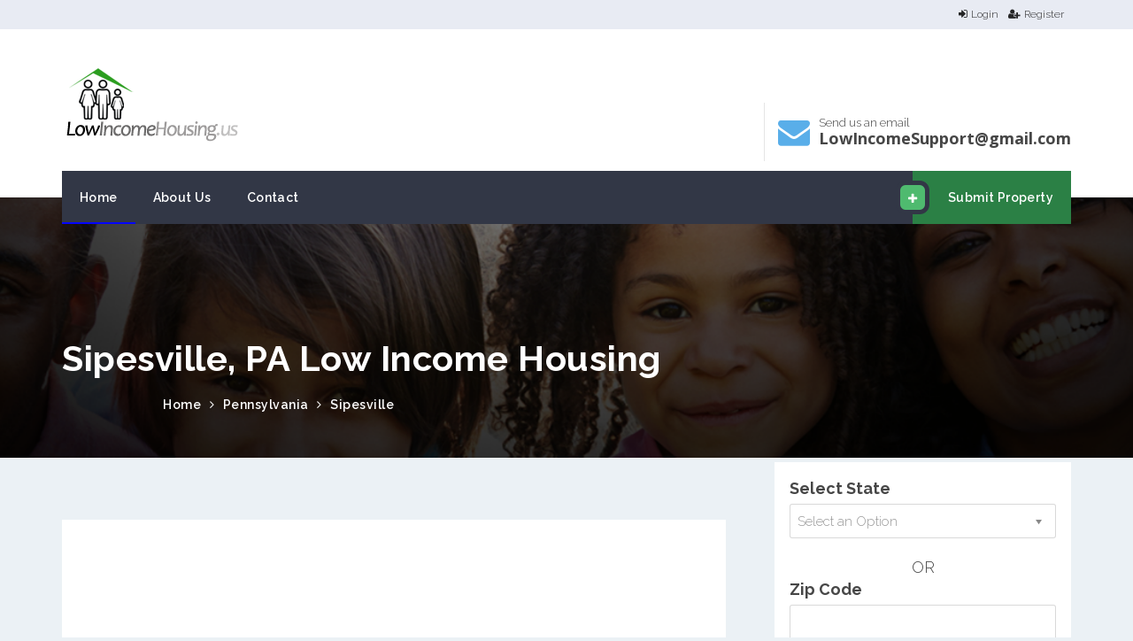

--- FILE ---
content_type: text/html; charset=UTF-8
request_url: https://www.lowincomehousing.us/pa/sipesville.html
body_size: 10705
content:
<!DOCTYPE html>
<html lang="en">
   <head>
      <title>Sipesville, PA Low Income Housing</title>
      <meta name="keywords" content="Sipesville, PA Low Income Housing, Sipesville Low Income Apartments" />
      <meta name="description" content="Find low income housing in Sipesville, PA including: . Find affordable housing now!" />
      <meta name="author" content="LowIncomeHousing">

      <meta http-equiv="Content-Type" content="text/html; charset=utf-8" />
      <meta http-equiv="X-UA-Compatible" content="IE=edge">	
      <meta name="viewport" content="width=device-width, initial-scale=1.0">

      <!-- CSS file links -->
      <link href="https://www.lowincomehousing.us/templates/homely/css/bootstrap.min.css" rel="stylesheet" media="screen">
      <link href="https://www.lowincomehousing.us/templates/homely/assets/font-awesome-4.7.0/css/font-awesome.min.css" rel="stylesheet" media="screen">
      <link href="https://www.lowincomehousing.us/templates/homely/assets/jquery-ui-1.12.1/jquery-ui.min.css" rel="stylesheet">
      <link href="https://www.lowincomehousing.us/templates/homely/assets/slick-1.6.0/slick.css" rel="stylesheet">
      <link href="https://www.lowincomehousing.us/templates/homely/assets/chosen-1.6.2/chosen.min.css" rel="stylesheet">
      <link href="https://www.lowincomehousing.us/templates/homely/css/nouislider.min.css" rel="stylesheet">
      <link href="https://www.lowincomehousing.us/templates/homely/css/style.css" rel="stylesheet" type="text/css" media="all" />
      <link href="https://www.lowincomehousing.us/templates/homely/css/responsive.css" rel="stylesheet" type="text/css" media="all" />
      <link href="//fonts.googleapis.com/css?family=Open+Sans:400,600,700|Raleway:300,300i,400,400i,500,500i,600,600i,700,700i,800,800i" rel="stylesheet">
      <link href="https://www.lowincomehousing.us/templates/homely/css/custom.css" rel="stylesheet" type="text/css" media="all" />
      <!-- HTML5 shim and Respond.js for IE8 support of HTML5 elements and media queries -->
      <!--[if lt IE 9]>
      <script src="https://www.lowincomehousing.us/templates/homely/js/html5shiv.min.js"></script>
      <script src="https://www.lowincomehousing.us/templates/homely/js/respond.min.js"></script>
      <![endif]-->

<style>
.socialCircle-item {
  cursor: pointer;
}

.socialCircle-container {
	display:none;
  position: relative;
  width: 500px;
  height: 500px;
  margin: 0 auto;
}

.socialCircle-center {
  cursor: pointer;
}

</style>
<script async src="https://pagead2.googlesyndication.com/pagead/js/adsbygoogle.js?client=ca-pub-5292768248204106"
     crossorigin="anonymous"></script>

   </head>
   <body>
      <header class="header-default">

  <div class="top-bar">
    <div class="container">
       
        <div class="top-bar-right right">
          <a href="https://www.lowincomehousing.us/login.php" class="top-bar-item"><i class="fa fa-sign-in icon"></i>Login</a>
<a href="https://www.lowincomehousing.us/member_add.php" class="top-bar-item"><i class="fa fa-user-plus icon"></i>Register</a>
          <div class="clear"></div>
        </div>
        <div class="clear"></div>
    </div>
  </div>

  <div class="container">

    <!-- navbar header -->
    <div class="navbar-header">

      <div class="header-details">

        <div class="header-item header-phone left" style="display:none;">
          <table>
            <tr>
              <td><i class="fa fa-phone"></i></td>
              <td class="header-item-text">
                Call us anytime<br/>
                <span>(+200) 123 456 5665</span>
              </td>
            </tr>
          </table>
        </div>
        <div class="header-item header-phone left">
          <table>
            <tr>
              <td><i class="fa fa-envelope"></i></td>
              <td class="header-item-text">
                Send us an email<br/>
                <span>LowIncomeSupport@gmail.com</span>
              </td>
            </tr>
          </table>
        </div>
        <div class="clear"></div>
      </div>

      <a class="navbar-brand" href="https://www.lowincomehousing.us"><img src="https://www.lowincomehousing.us/images/logo.png" alt="Low Income Housing" /></a>

      <!-- nav toggle -->
      <button type="button" class="navbar-toggle" role="button" aria-label="menu" data-toggle="collapse" data-target=".navbar-collapse">
        <span class="icon-bar"></span>
        <span class="icon-bar"></span>
        <span class="icon-bar"></span>
      </button>

    </div>

    <!-- main menu -->
    <div class="navbar-collapse collapse">
      <div class="main-menu-wrap">
        <div class="container-fixed">

        <div class="member-actions right">
          <a href="https://www.lowincomehousing.us/listing_add.php" class="button small alt button-icon" aria-label="email submit"><i class="fa fa-plus"></i>Submit Property</a>
        </div>
        <ul class="nav navbar-nav right">
          <li class="current-menu-item"><a href="https://www.lowincomehousing.us">Home</a></li>
          <li><a href="https://www.lowincomehousing.us/art/about">About Us</a></li>
          <li><a href="https://www.lowincomehousing.us/art/about">Contact</a></li>
        
        
        </ul>
        <div class="clear"></div>
      </div>
      </div><!-- end main menu wrap -->
    </div><!-- end navbar collaspe -->
  </div><!-- end container -->
</header>

      <section class="subheader subheader-listing-sidebar">
         <div class="container">
            
             <script type="application/ld+json">
         	{
			   "@context": "https://schema.org",
			   "@type": "Organization",
			   "url":"https://www.lowincomehousing.us",
			   "sameAs":[
			   ],
			   "contactPoint": [{
				"@type" : "ContactPoint",
				  "contactType" : "customer service",
				  "url":"https://www.lowincomehousing.us/art/about",
				  "email":"lowincomesupport@gmail.com"
			   }]
         	}
      </script>
      <script type="application/ld+json">
         {
           "@context": "https://schema.org",
           "@type": "WebSite",
           "name": "Low Income Housing",
           "alternateName": "low income housing and apartments",
           "url": "https://www.lowincomehousing.us"
         }
      </script>
      <script type="application/ld+json">
          {
              "@context": "https://schema.org",
              "@type": "BreadcrumbList",
              "itemListElement": [{
                  "@type": "ListItem",
                  "position": 1,
                   "item": {
                      "@id": "https://www.lowincomehousing.us",
                      "name": "Home"
                    }
                     },
                    {
                      "@type": "ListItem",
                      "position": 2,
                      "item": {
                         "@id": "https://www.lowincomehousing.us/PA.html",
                         "name": "Pennsylvania Low Income Housing"
                      }
                        },
                     
                      {
                        "@type": "ListItem",
                        "position": 3,
                        "item": {
                           "@id": "https://www.lowincomehousing.us/PA/sipesville.html",
                           "name": "Sipesville, PA Low Income Housing"
                         }
                           }
                         ]
             }
          </script>      
            
            <h1>Sipesville, PA Low Income Housing</h1>
            <div class="breadcrumb right">
                                           <a href="https://www.lowincomehousing.us">Home</a> <i class="fa fa-angle-right"></i> 
                                                          <a href="https://www.lowincomehousing.us/PA.html">Pennsylvania</a> <i class="fa fa-angle-right"></i> 
                                                          <a href="https://www.lowincomehousing.us/PA/sipesville.html" class="current">Sipesville</a>
                                        </div>
            <div class="clear"></div>
         </div>
      </section>
      <section class="module">
         <div class="container">
            <div class="row">
               <div class="col-lg-8 col-md-8">
                  <div class="blog-post">
                     <div class="content blog-post-content">
                     <!-- lih2023auto -->
                    <ins class="adsbygoogle"
                         style="display:block"
                         data-ad-client="ca-pub-5292768248204106"
                         data-ad-slot="8714193763"
                         data-ad-format="auto"
                         data-full-width-responsive="true"></ins>
                    <script>
                         (adsbygoogle = window.adsbygoogle || []).push({});
                    </script>
                     
                        <h2>Low Income Housing in Sipesville, Pennsylvania </h2>
                     
                        <p>
                       Due to the small amount of listings, we searched a 30 mile radius from Sipesville, PA. 
                           If we located any, we list them below along with the distance from Sipesville, PA.
                                                                         We did not find any low income / affordable housing in Sipesville, so we have listed the closest low income housing and housing assistance agencies nearest to Sipesville, PA.
                           Our search checked a full 30 mile radius from the center of Sipesville. The distances from Sipesville are displayed next to each listing.<br />
                                              
                       
                       <hr>
                       <strong>Rental Assistance Programs</strong>
                       Looking for government and non-profit programs to assist you with paying for your rent?<br />
                       Check our sister website <br /><strong><a href="https://www.rentassistance.us" target="_blank">Rental Assistance Programs at RentAssistance.us</a></strong>
                       
                       
                       
                       <br /><br />
                                  
                                              <br /><br /> 
                       <iframe width="560" height="315" src="https://www.youtube.com/embed/Yre6TUscj-c?si=Qfdud1fnVxLoxPRk" title="YouTube video player" frameborder="0" allow="accelerometer; autoplay; clipboard-write; encrypted-media; gyroscope; picture-in-picture; web-share" referrerpolicy="strict-origin-when-cross-origin" allowfullscreen></iframe>
                                           
                       
                       
                        </p>
                       
                        <strong>Low Income/Affordable Housing in Sipesville, PA statistics</strong>
                        <p>How does income and housing costs in  Sipesville compare with Pennsylvania income averages.</p>
                        <table class="table">
                           <tbody>
                                                                                          <tr>
                                 <td>State of Pennsylvania Median Income</td>
                                 <td><strong>$73,700</strong></td>
                              </tr>
                                                                                          <tr>
                                 <td>State of Pennsylvania Median Metropolitan Income</td>
                                 <td><strong>$72,600</strong></td>
                              </tr>
                                                                                          <tr>
                                 <td>State of Pennsylvania Median Non-Metropolitan Income</td>
                                 <td><strong>$57,500</strong></td>
                              </tr>
                                                         </tbody>
                        </table>
                        


                        
                        
                        
                        
                        
                        
                     </div>
                  </div>
                  <!-- end property listing header -->
                                    <div class="property-listing-header">
                     <h3><span class="property-count left">Low Income Housing Apartments Nearest To Sipesville, PA</span></h3>
                                          <div class="clear"></div>
                  </div>
                                                <strong>Low Income Housing Near Sipesville</strong>
                  <p>Due to the low number of listings in Sipesville, we have added area listings below.
                  
                 
                  
                  
                  
                  </p>
                  
                                    
                      <div class="property property-row property-row-sidebar shadow-hover" >
       <div class="property-img">
          <div class="img-fade"></div>
          <div class="property-tag button status">1 of 10</div>
          <div class="property-price">
                       </div>
          <div class="property-color-bar"></div>

          
          <img src="https://www.lowincomehousing.us/gallery/89622_15501-2258-somerset_towers_ury.jpg" title="Somerset Towers Senior Apartments" alt="Somerset Towers Senior Apartments" />
                </div>
       <div class="property-content" id="prop_89622">
          <div class="property-title">
             <h4><a href="https://www.lowincomehousing.us/det/15501-2258-somerset_towers" itemprop="name" aria-label="Somerset Towers Senior Apartments">Somerset Towers Senior Apartments</a></h4>
             <p class="property-address"  itemprop="address" ><i class="fa fa-map-marker icon"></i>
                <span itemprop="streetAddress">126 W Church St</span>
                <span itemprop="addressLocality">Somerset</span>, <span itemprop="addressRegion">PA</span> - <span itemprop="postalCode">15501</span>
             </p>
             <div class="clear"></div>
                           <p class="property-text"> Somerset Towers is a low income apartment for Seniors. &nbsp; Call&nbsp;(814) 443-2369 for complete details.    Site Data:  Somerset Towers &nbsp;mobility Building - 10-Story; 87 Dwelling Units&nbsp; 79 One-bedroom units/with balconies&nbsp; 8 One-bedroom handicap units/no balconies&nbsp;   Dwelling Unit Amenities:   Water and sewage included&nbsp ...</p>
                       </div>
          <table class="property-details">
             <tr>
                <td>                                
                    1 bdrm                                                                                              </td>
                <td>
                   				                                                                                                 
                   

                   <ul class="social-icons circle" id="social_89622" style="display:none;">
                        <li><a href="https://www.facebook.com/sharer/sharer.php?u=https://www.lowincomehousing.us//pa/sipesville.html" target="_blank"><i class="fa fa-facebook"></i></a></li>
                        <li><a href="https://twitter.com/home?status=https://www.lowincomehousing.us//pa/sipesville.html" target="_blank"><i class="fa fa-twitter"></i></a></li>
                        <li><a href="https://www.linkedin.com/shareArticle?mini=true&url=https://www.lowincomehousing.us//pa/sipesville.html" target="_blank"><i class="fa fa-linkedin"></i></a></li>
                   </ul>
                   
                </td>
             </tr>
          </table>
       </div>
       <div class="property-footer">
                 </div>
       <div class="clear"></div>
    </div>


<script type="application/ld+json">
{
  "@context": "http://schema.org",
  "@type": "ApartmentComplex",
  "@id":"https://www.lowincomehousing.us/det/15501-2258-somerset_towers",
  "image": "https://www.lowincomehousing.us/gallery/89622_15501-2258-somerset_towers_ury.jpg",
  "address":{
	  "@type":"PostalAddress",
	  "streetAddress":"126 W Church St",
	  "addressLocality":"Somerset",
	  "addressRegion":"PA",
	  "postalCode":"15501",
	  "addressCountry":"US"
	  },
  "telephone":"(814) 443-2369",
  "name": "Somerset Towers Senior Apartments",
  "url":"https://www.lowincomehousing.us/det/15501-2258-somerset_towers",
  "geo":{
	  "@type":"GeoCoordinates",
	  "latitude":"40.0068849",
	  "longitude":"-79.0792400"
	  }
}
</script>




    <div class="property property-row property-row-sidebar shadow-hover" >
       <div class="property-img">
          <div class="img-fade"></div>
          <div class="property-tag button status">2 of 10</div>
          <div class="property-price">
                       </div>
          <div class="property-color-bar"></div>

          
          <img src="https://www.lowincomehousing.us/gallery/89618_15501-2259-coleman_towers_nxl.jpg" title="Coleman Towers Senior Apartments" alt="Coleman Towers Senior Apartments" />
                </div>
       <div class="property-content" id="prop_89618">
          <div class="property-title">
             <h4><a href="https://www.lowincomehousing.us/det/15501-2259-coleman_towers" itemprop="name" aria-label="Coleman Towers Senior Apartments">Coleman Towers Senior Apartments</a></h4>
             <p class="property-address"  itemprop="address" ><i class="fa fa-map-marker icon"></i>
                <span itemprop="streetAddress">145 W Race St</span>
                <span itemprop="addressLocality">Somerset</span>, <span itemprop="addressRegion">PA</span> - <span itemprop="postalCode">15501</span>
             </p>
             <div class="clear"></div>
                           <p class="property-text"> Coleman Towers offers low income housing to Seniors.  The rent is subsidized by the government for those who qualify. &nbsp; Contact Coleman Towers for current details regarding availability and eligibility requirements for affordable housing for Seniors. &nbsp; Call (814) 443-4711 for more information.  ...</p>
                       </div>
          <table class="property-details">
             <tr>
                <td>                                
                    1 bdrm                                                                                              </td>
                <td>
                   				                                                                                                 
                   

                   <ul class="social-icons circle" id="social_89618" style="display:none;">
                        <li><a href="https://www.facebook.com/sharer/sharer.php?u=https://www.lowincomehousing.us//pa/sipesville.html" target="_blank"><i class="fa fa-facebook"></i></a></li>
                        <li><a href="https://twitter.com/home?status=https://www.lowincomehousing.us//pa/sipesville.html" target="_blank"><i class="fa fa-twitter"></i></a></li>
                        <li><a href="https://www.linkedin.com/shareArticle?mini=true&url=https://www.lowincomehousing.us//pa/sipesville.html" target="_blank"><i class="fa fa-linkedin"></i></a></li>
                   </ul>
                   
                </td>
             </tr>
          </table>
       </div>
       <div class="property-footer">
                 </div>
       <div class="clear"></div>
    </div>


<script type="application/ld+json">
{
  "@context": "http://schema.org",
  "@type": "ApartmentComplex",
  "@id":"https://www.lowincomehousing.us/det/15501-2259-coleman_towers",
  "image": "https://www.lowincomehousing.us/gallery/89618_15501-2259-coleman_towers_nxl.jpg",
  "address":{
	  "@type":"PostalAddress",
	  "streetAddress":"145 W Race St",
	  "addressLocality":"Somerset",
	  "addressRegion":"PA",
	  "postalCode":"15501",
	  "addressCountry":"US"
	  },
  "telephone":"(814) 443-4711",
  "name": "Coleman Towers Senior Apartments",
  "url":"https://www.lowincomehousing.us/det/15501-2259-coleman_towers",
  "geo":{
	  "@type":"GeoCoordinates",
	  "latitude":"40.0057806",
	  "longitude":"-79.0797378"
	  }
}
</script>




    <div class="property property-row property-row-sidebar shadow-hover" >
       <div class="property-img">
          <div class="img-fade"></div>
          <div class="property-tag button status">3 of 10</div>
          <div class="property-price">
                       </div>
          <div class="property-color-bar"></div>

          
          <img src="https://www.lowincomehousing.us/gallery/89623_15501-2736-village_at_somerset_gqn.jpg" title="Village At Somerset" alt="Village At Somerset" />
                </div>
       <div class="property-content" id="prop_89623">
          <div class="property-title">
             <h4><a href="https://www.lowincomehousing.us/det/15501-2736-village_at_somerset" itemprop="name" aria-label="Village At Somerset">Village At Somerset</a></h4>
             <p class="property-address"  itemprop="address" ><i class="fa fa-map-marker icon"></i>
                <span itemprop="streetAddress">500 Village Way</span>
                <span itemprop="addressLocality">Somerset</span>, <span itemprop="addressRegion">PA</span> - <span itemprop="postalCode">15501</span>
             </p>
             <div class="clear"></div>
                           	<p class="property-text">Village At Somerset is a low income housing apartment subsidized by the federal governments HUD (Housing and Urban Development Division). ...</p>
                       </div>
          <table class="property-details">
             <tr>
                <td>                                
                                       2 bdrm /                      3 bdrm /                      4 bdrm                                     </td>
                <td>
                   				                                                                                                 
                   

                   <ul class="social-icons circle" id="social_89623" style="display:none;">
                        <li><a href="https://www.facebook.com/sharer/sharer.php?u=https://www.lowincomehousing.us//pa/sipesville.html" target="_blank"><i class="fa fa-facebook"></i></a></li>
                        <li><a href="https://twitter.com/home?status=https://www.lowincomehousing.us//pa/sipesville.html" target="_blank"><i class="fa fa-twitter"></i></a></li>
                        <li><a href="https://www.linkedin.com/shareArticle?mini=true&url=https://www.lowincomehousing.us//pa/sipesville.html" target="_blank"><i class="fa fa-linkedin"></i></a></li>
                   </ul>
                   
                </td>
             </tr>
          </table>
       </div>
       <div class="property-footer">
                 </div>
       <div class="clear"></div>
    </div>


<script type="application/ld+json">
{
  "@context": "http://schema.org",
  "@type": "ApartmentComplex",
  "@id":"https://www.lowincomehousing.us/det/15501-2736-village_at_somerset",
  "image": "https://www.lowincomehousing.us/gallery/89623_15501-2736-village_at_somerset_gqn.jpg",
  "address":{
	  "@type":"PostalAddress",
	  "streetAddress":"500 Village Way",
	  "addressLocality":"Somerset",
	  "addressRegion":"PA",
	  "postalCode":"15501",
	  "addressCountry":"US"
	  },
  "telephone":"(814) 443-6434",
  "name": "Village At Somerset",
  "url":"https://www.lowincomehousing.us/det/15501-2736-village_at_somerset",
  "geo":{
	  "@type":"GeoCoordinates",
	  "latitude":"39.9938137",
	  "longitude":"-79.0859494"
	  }
}
</script>




    <div class="property property-row property-row-sidebar shadow-hover" >
       <div class="property-img">
          <div class="img-fade"></div>
          <div class="property-tag button status">4 of 10</div>
          <div class="property-price">
                       </div>
          <div class="property-color-bar"></div>

          
          <img src="https://www.lowincomehousing.us/gallery/89621_1648132863.jpg" title="Lutheran Commons/Berlin Pike Senior Apts" alt="Lutheran Commons/Berlin Pike Senior Apts" />
                </div>
       <div class="property-content" id="prop_89621">
          <div class="property-title">
             <h4><a href="https://www.lowincomehousing.us/det/15501-2415-lutheran_commonsberlin_pike" itemprop="name" aria-label="Lutheran Commons/Berlin Pike Senior Apts">Lutheran Commons/Berlin Pike Senior Apts</a></h4>
             <p class="property-address"  itemprop="address" ><i class="fa fa-map-marker icon"></i>
                <span itemprop="streetAddress">443 Berlin Plank R</span>
                <span itemprop="addressLocality">Somerset</span>, <span itemprop="addressRegion">PA</span> - <span itemprop="postalCode">15501</span>
             </p>
             <div class="clear"></div>
                           	<p class="property-text">Lutheran Commons/Berlin Pike Senior Apts offers income-qualified seniors the opportunity to live in a caring, independent setting where they are free to live. ...</p>
                       </div>
          <table class="property-details">
             <tr>
                <td>                                
                    1 bdrm                                                                                              </td>
                <td>
                   				                                                                                                 
                   

                   <ul class="social-icons circle" id="social_89621" style="display:none;">
                        <li><a href="https://www.facebook.com/sharer/sharer.php?u=https://www.lowincomehousing.us//pa/sipesville.html" target="_blank"><i class="fa fa-facebook"></i></a></li>
                        <li><a href="https://twitter.com/home?status=https://www.lowincomehousing.us//pa/sipesville.html" target="_blank"><i class="fa fa-twitter"></i></a></li>
                        <li><a href="https://www.linkedin.com/shareArticle?mini=true&url=https://www.lowincomehousing.us//pa/sipesville.html" target="_blank"><i class="fa fa-linkedin"></i></a></li>
                   </ul>
                   
                </td>
             </tr>
          </table>
       </div>
       <div class="property-footer">
                 </div>
       <div class="clear"></div>
    </div>


<script type="application/ld+json">
{
  "@context": "http://schema.org",
  "@type": "ApartmentComplex",
  "@id":"https://www.lowincomehousing.us/det/15501-2415-lutheran_commonsberlin_pike",
  "image": "https://www.lowincomehousing.us/gallery/89621_1648132863.jpg",
  "address":{
	  "@type":"PostalAddress",
	  "streetAddress":"443 Berlin Plank Rd",
	  "addressLocality":"Somerset",
	  "addressRegion":"PA",
	  "postalCode":"15501",
	  "addressCountry":"US"
	  },
  "telephone":"(814) 443-4440",
  "name": "Lutheran Commons/Berlin Pike Senior Apts",
  "url":"https://www.lowincomehousing.us/det/15501-2415-lutheran_commonsberlin_pike",
  "geo":{
	  "@type":"GeoCoordinates",
	  "latitude":"39.9993857",
	  "longitude":"-79.0601306"
	  }
}
</script>




    <div class="property property-row property-row-sidebar shadow-hover" >
       <div class="property-img">
          <div class="img-fade"></div>
          <div class="property-tag button status">5 of 10</div>
          <div class="property-price">
                       </div>
          <div class="property-color-bar"></div>

          
          <img src="https://www.lowincomehousing.us/gallery/89619_15501-laurel_village_tqc.jpg" title="Laurel Village Apartments" alt="Laurel Village Apartments" />
                </div>
       <div class="property-content" id="prop_89619">
          <div class="property-title">
             <h4><a href="https://www.lowincomehousing.us/det/15501-laurel_village" itemprop="name" aria-label="Laurel Village Apartments">Laurel Village Apartments</a></h4>
             <p class="property-address"  itemprop="address" ><i class="fa fa-map-marker icon"></i>
                <span itemprop="streetAddress">800 E Main St</span>
                <span itemprop="addressLocality">Somerset</span>, <span itemprop="addressRegion">PA</span> - <span itemprop="postalCode">15501</span>
             </p>
             <div class="clear"></div>
                           	<p class="property-text">Laurel Village Apartments is a low income housing apartment subsidized by the federal governments HUD (Housing and Urban Development Division). ...</p>
                       </div>
          <table class="property-details">
             <tr>
                <td>                                
                                       2 bdrm /                      3 bdrm                                                        </td>
                <td>
                   				                                                                                                 
                   

                   <ul class="social-icons circle" id="social_89619" style="display:none;">
                        <li><a href="https://www.facebook.com/sharer/sharer.php?u=https://www.lowincomehousing.us//pa/sipesville.html" target="_blank"><i class="fa fa-facebook"></i></a></li>
                        <li><a href="https://twitter.com/home?status=https://www.lowincomehousing.us//pa/sipesville.html" target="_blank"><i class="fa fa-twitter"></i></a></li>
                        <li><a href="https://www.linkedin.com/shareArticle?mini=true&url=https://www.lowincomehousing.us//pa/sipesville.html" target="_blank"><i class="fa fa-linkedin"></i></a></li>
                   </ul>
                   
                </td>
             </tr>
          </table>
       </div>
       <div class="property-footer">
                 </div>
       <div class="clear"></div>
    </div>


<script type="application/ld+json">
{
  "@context": "http://schema.org",
  "@type": "ApartmentComplex",
  "@id":"https://www.lowincomehousing.us/det/15501-laurel_village",
  "image": "https://www.lowincomehousing.us/gallery/89619_15501-laurel_village_tqc.jpg",
  "address":{
	  "@type":"PostalAddress",
	  "streetAddress":"800 E Main St",
	  "addressLocality":"Somerset",
	  "addressRegion":"PA",
	  "postalCode":"15501",
	  "addressCountry":"US"
	  },
  "telephone":"(814) 445-7958",
  "name": "Laurel Village Apartments",
  "url":"https://www.lowincomehousing.us/det/15501-laurel_village",
  "geo":{
	  "@type":"GeoCoordinates",
	  "latitude":"40.0051453",
	  "longitude":"-79.0618888"
	  }
}
</script>




    <div class="property property-row property-row-sidebar shadow-hover" >
       <div class="property-img">
          <div class="img-fade"></div>
          <div class="property-tag button status">6 of 10</div>
          <div class="property-price">
                       </div>
          <div class="property-color-bar"></div>

          
          <img src="https://www.lowincomehousing.us/gallery/121338_1704772034.png" title="Hite House Stoystown" alt="Hite House Stoystown" />
                </div>
       <div class="property-content" id="prop_121338">
          <div class="property-title">
             <h4><a href="https://www.lowincomehousing.us/det/hite_house-15563" itemprop="name" aria-label="Hite House Stoystown">Hite House Stoystown</a></h4>
             <p class="property-address"  itemprop="address" ><i class="fa fa-map-marker icon"></i>
                <span itemprop="streetAddress">121 W Main St</span>
                <span itemprop="addressLocality">Stoystown</span>, <span itemprop="addressRegion">PA</span> - <span itemprop="postalCode">15563</span>
             </p>
             <div class="clear"></div>
                        </div>
          <table class="property-details">
             <tr>
                <td>                                
                    1 bdrm /                      2 bdrm                                                                           </td>
                <td>
                   				                                                                                                 
                   

                   <ul class="social-icons circle" id="social_121338" style="display:none;">
                        <li><a href="https://www.facebook.com/sharer/sharer.php?u=https://www.lowincomehousing.us//pa/sipesville.html" target="_blank"><i class="fa fa-facebook"></i></a></li>
                        <li><a href="https://twitter.com/home?status=https://www.lowincomehousing.us//pa/sipesville.html" target="_blank"><i class="fa fa-twitter"></i></a></li>
                        <li><a href="https://www.linkedin.com/shareArticle?mini=true&url=https://www.lowincomehousing.us//pa/sipesville.html" target="_blank"><i class="fa fa-linkedin"></i></a></li>
                   </ul>
                   
                </td>
             </tr>
          </table>
       </div>
       <div class="property-footer">
                 </div>
       <div class="clear"></div>
    </div>


<script type="application/ld+json">
{
  "@context": "http://schema.org",
  "@type": "ApartmentComplex",
  "@id":"https://www.lowincomehousing.us/det/hite_house-15563",
  "image": "https://www.lowincomehousing.us/gallery/121338_1704772034.png",
  "address":{
	  "@type":"PostalAddress",
	  "streetAddress":"121 W Main St",
	  "addressLocality":"Stoystown",
	  "addressRegion":"PA",
	  "postalCode":"15563",
	  "addressCountry":"US"
	  },
  "telephone":"(814) 893-5656 ",
  "name": "Hite House Stoystown",
  "url":"https://www.lowincomehousing.us/det/hite_house-15563",
  "geo":{
	  "@type":"GeoCoordinates",
	  "latitude":"40.1037810",
	  "longitude":"-78.9549827"
	  }
}
</script>




    <div class="property property-row property-row-sidebar shadow-hover" >
       <div class="property-img">
          <div class="img-fade"></div>
          <div class="property-tag button status">7 of 10</div>
          <div class="property-price">
                       </div>
          <div class="property-color-bar"></div>

          
          <img src="https://www.lowincomehousing.us/gallery/121789_1704771702.png" title="Village At Brierwood, Phase Ii Somerset" alt="Village At Brierwood, Phase Ii Somerset" />
                </div>
       <div class="property-content" id="prop_121789">
          <div class="property-title">
             <h4><a href="https://www.lowincomehousing.us/det/village_at_brierwood_phase_ii-15501" itemprop="name" aria-label="Village At Brierwood, Phase Ii Somerset">Village At Brierwood, Phase Ii Somerset</a></h4>
             <p class="property-address"  itemprop="address" ><i class="fa fa-map-marker icon"></i>
                <span itemprop="streetAddress">1500 Brierwood Dr</span>
                <span itemprop="addressLocality">Somerset</span>, <span itemprop="addressRegion">PA</span> - <span itemprop="postalCode">15501</span>
             </p>
             <div class="clear"></div>
                        </div>
          <table class="property-details">
             <tr>
                <td>                                
                    1 bdrm /                      2 bdrm                                                                           </td>
                <td>
                   				                                                                                                 
                   

                   <ul class="social-icons circle" id="social_121789" style="display:none;">
                        <li><a href="https://www.facebook.com/sharer/sharer.php?u=https://www.lowincomehousing.us//pa/sipesville.html" target="_blank"><i class="fa fa-facebook"></i></a></li>
                        <li><a href="https://twitter.com/home?status=https://www.lowincomehousing.us//pa/sipesville.html" target="_blank"><i class="fa fa-twitter"></i></a></li>
                        <li><a href="https://www.linkedin.com/shareArticle?mini=true&url=https://www.lowincomehousing.us//pa/sipesville.html" target="_blank"><i class="fa fa-linkedin"></i></a></li>
                   </ul>
                   
                </td>
             </tr>
          </table>
       </div>
       <div class="property-footer">
                 </div>
       <div class="clear"></div>
    </div>


<script type="application/ld+json">
{
  "@context": "http://schema.org",
  "@type": "ApartmentComplex",
  "@id":"https://www.lowincomehousing.us/det/village_at_brierwood_phase_ii-15501",
  "image": "https://www.lowincomehousing.us/gallery/121789_1704771702.png",
  "address":{
	  "@type":"PostalAddress",
	  "streetAddress":"1500 Brierwood Dr",
	  "addressLocality":"Somerset",
	  "addressRegion":"PA",
	  "postalCode":"15501",
	  "addressCountry":"US"
	  },
  "telephone":"(412) 688-7200",
  "name": "Village At Brierwood, Phase Ii Somerset",
  "url":"https://www.lowincomehousing.us/det/village_at_brierwood_phase_ii-15501",
  "geo":{
	  "@type":"GeoCoordinates",
	  "latitude":"39.992443",
	  "longitude":" -79.089711"
	  }
}
</script>




    <div class="property property-row property-row-sidebar shadow-hover" >
       <div class="property-img">
          <div class="img-fade"></div>
          <div class="property-tag button status">8 of 10</div>
          <div class="property-price">
                       </div>
          <div class="property-color-bar"></div>

          
          <img src="https://www.lowincomehousing.us/gallery/113669_1712565585.png" title="Stony Creek Commons Senior Apartments" alt="Stony Creek Commons Senior Apartments" />
                </div>
       <div class="property-content" id="prop_113669">
          <div class="property-title">
             <h4><a href="https://www.lowincomehousing.us/det/pa_15936_stony-creek-commons" itemprop="name" aria-label="Stony Creek Commons Senior Apartments">Stony Creek Commons Senior Apartments</a></h4>
             <p class="property-address"  itemprop="address" ><i class="fa fa-map-marker icon"></i>
                <span itemprop="streetAddress">969 Barn Street</span>
                <span itemprop="addressLocality">Hooversville</span>, <span itemprop="addressRegion">PA</span> - <span itemprop="postalCode">15936</span>
             </p>
             <div class="clear"></div>
                           <p class="property-text">Must be 62 years and older to reside here.  OFFICE HOURS TUESDAY AND THURSDAY 7:00 AM - 3:00 PM RENT IS 30% OF ADJUSTED INCOMEELDERLY AND DISABLEDINCLUDES WATER, SEWER, TRASH AND UTILITY ALLOWANCERENT IS SUBSIDIZED THROUGH USDA RURAL HOUSING 32 one bedroom apartments. ...</p>
                       </div>
          <table class="property-details">
             <tr>
                <td>                                
                                                                                                               </td>
                <td>
                   				                                                                                                 
                   

                   <ul class="social-icons circle" id="social_113669" style="display:none;">
                        <li><a href="https://www.facebook.com/sharer/sharer.php?u=https://www.lowincomehousing.us//pa/sipesville.html" target="_blank"><i class="fa fa-facebook"></i></a></li>
                        <li><a href="https://twitter.com/home?status=https://www.lowincomehousing.us//pa/sipesville.html" target="_blank"><i class="fa fa-twitter"></i></a></li>
                        <li><a href="https://www.linkedin.com/shareArticle?mini=true&url=https://www.lowincomehousing.us//pa/sipesville.html" target="_blank"><i class="fa fa-linkedin"></i></a></li>
                   </ul>
                   
                </td>
             </tr>
          </table>
       </div>
       <div class="property-footer">
                 </div>
       <div class="clear"></div>
    </div>


<script type="application/ld+json">
{
  "@context": "http://schema.org",
  "@type": "ApartmentComplex",
  "@id":"https://www.lowincomehousing.us/det/pa_15936_stony-creek-commons",
  "image": "https://www.lowincomehousing.us/gallery/113669_1712565585.png",
  "address":{
	  "@type":"PostalAddress",
	  "streetAddress":"969 Barn Street",
	  "addressLocality":"Hooversville",
	  "addressRegion":"PA",
	  "postalCode":"15936",
	  "addressCountry":"US"
	  },
  "telephone":"814-798-2152",
  "name": "Stony Creek Commons Senior Apartments",
  "url":"https://www.lowincomehousing.us/det/pa_15936_stony-creek-commons",
  "geo":{
	  "@type":"GeoCoordinates",
	  "latitude":"40.1451710",
	  "longitude":"-78.9126000"
	  }
}
</script>




    <div class="property property-row property-row-sidebar shadow-hover" >
       <div class="property-img">
          <div class="img-fade"></div>
          <div class="property-tag button status">9 of 10</div>
          <div class="property-price">
                       </div>
          <div class="property-color-bar"></div>

          
          <img src="https://www.lowincomehousing.us/gallery/47131_1626333650.jpg" title="Tableland Services Inc/CAPFSC" alt="Tableland Services Inc/CAPFSC" />
                </div>
       <div class="property-content" id="prop_47131">
          <div class="property-title">
             <h4><a href="https://www.lowincomehousing.us/det/pa_Tableland_Services_Inc" itemprop="name" aria-label="Tableland Services Inc/CAPFSC">Tableland Services Inc/CAPFSC</a></h4>
             <p class="property-address"  itemprop="address" ><i class="fa fa-map-marker icon"></i>
                <span itemprop="streetAddress">535 E Main St</span>
                <span itemprop="addressLocality">Somerset</span>, <span itemprop="addressRegion">PA</span> - <span itemprop="postalCode">15905</span>
             </p>
             <div class="clear"></div>
                           	<p class="property-text">Tableland Services Inc/CAPFSC is a low income housing apartment subsidized by the federal governments HUD (Housing and Urban Development Division). ...</p>
                       </div>
          <table class="property-details">
             <tr>
                <td>                                
                                                                                                               </td>
                <td>
                   				                                                                                                 
                   

                   <ul class="social-icons circle" id="social_47131" style="display:none;">
                        <li><a href="https://www.facebook.com/sharer/sharer.php?u=https://www.lowincomehousing.us//pa/sipesville.html" target="_blank"><i class="fa fa-facebook"></i></a></li>
                        <li><a href="https://twitter.com/home?status=https://www.lowincomehousing.us//pa/sipesville.html" target="_blank"><i class="fa fa-twitter"></i></a></li>
                        <li><a href="https://www.linkedin.com/shareArticle?mini=true&url=https://www.lowincomehousing.us//pa/sipesville.html" target="_blank"><i class="fa fa-linkedin"></i></a></li>
                   </ul>
                   
                </td>
             </tr>
          </table>
       </div>
       <div class="property-footer">
                 </div>
       <div class="clear"></div>
    </div>


<script type="application/ld+json">
{
  "@context": "http://schema.org",
  "@type": "ApartmentComplex",
  "@id":"https://www.lowincomehousing.us/det/pa_Tableland_Services_Inc",
  "image": "https://www.lowincomehousing.us/gallery/47131_1626333650.jpg",
  "address":{
	  "@type":"PostalAddress",
	  "streetAddress":"535 E Main St",
	  "addressLocality":"Somerset",
	  "addressRegion":"PA",
	  "postalCode":"15905",
	  "addressCountry":"US"
	  },
  "telephone":"(814) 445-9628",
  "name": "Tableland Services Inc/CAPFSC",
  "url":"https://www.lowincomehousing.us/det/pa_Tableland_Services_Inc",
  "geo":{
	  "@type":"GeoCoordinates",
	  "latitude":"40.2227857",
	  "longitude":"-78.9366309"
	  }
}
</script>




    <div class="property property-row property-row-sidebar shadow-hover" >
       <div class="property-img">
          <div class="img-fade"></div>
          <div class="property-tag button status">10 of 10</div>
          <div class="property-price">
                       </div>
          <div class="property-color-bar"></div>

          
          <img src="https://www.lowincomehousing.us/gallery/121257_1704871607.png" title="Berlin Manor Berlin" alt="Berlin Manor Berlin" />
                </div>
       <div class="property-content" id="prop_121257">
          <div class="property-title">
             <h4><a href="https://www.lowincomehousing.us/det/berlin_manor-15530" itemprop="name" aria-label="Berlin Manor Berlin">Berlin Manor Berlin</a></h4>
             <p class="property-address"  itemprop="address" ><i class="fa fa-map-marker icon"></i>
                <span itemprop="streetAddress">100 Berlin Manor</span>
                <span itemprop="addressLocality">Berlin</span>, <span itemprop="addressRegion">PA</span> - <span itemprop="postalCode">15530</span>
             </p>
             <div class="clear"></div>
                        </div>
          <table class="property-details">
             <tr>
                <td>                                
                    1 bdrm                                                                                              </td>
                <td>
                   				                                                                                                 
                   

                   <ul class="social-icons circle" id="social_121257" style="display:none;">
                        <li><a href="https://www.facebook.com/sharer/sharer.php?u=https://www.lowincomehousing.us//pa/sipesville.html" target="_blank"><i class="fa fa-facebook"></i></a></li>
                        <li><a href="https://twitter.com/home?status=https://www.lowincomehousing.us//pa/sipesville.html" target="_blank"><i class="fa fa-twitter"></i></a></li>
                        <li><a href="https://www.linkedin.com/shareArticle?mini=true&url=https://www.lowincomehousing.us//pa/sipesville.html" target="_blank"><i class="fa fa-linkedin"></i></a></li>
                   </ul>
                   
                </td>
             </tr>
          </table>
       </div>
       <div class="property-footer">
                 </div>
       <div class="clear"></div>
    </div>


<script type="application/ld+json">
{
  "@context": "http://schema.org",
  "@type": "ApartmentComplex",
  "@id":"https://www.lowincomehousing.us/det/berlin_manor-15530",
  "image": "https://www.lowincomehousing.us/gallery/121257_1704871607.png",
  "address":{
	  "@type":"PostalAddress",
	  "streetAddress":"100 Berlin Manor",
	  "addressLocality":"Berlin",
	  "addressRegion":"PA",
	  "postalCode":"15530",
	  "addressCountry":"US"
	  },
  "telephone":"(814) 267-3644",
  "name": "Berlin Manor Berlin",
  "url":"https://www.lowincomehousing.us/det/berlin_manor-15530",
  "geo":{
	  "@type":"GeoCoordinates",
	  "latitude":"39.9180246",
	  "longitude":"-78.9541695"
	  }
}
</script>




    <div class="property property-row property-row-sidebar shadow-hover" >
       <div class="property-img">
          <div class="img-fade"></div>
          <div class="property-tag button status">11 of 10</div>
          <div class="property-price">
                       </div>
          <div class="property-color-bar"></div>

          
          <img src="https://www.lowincomehousing.us/gallery/121385_1704928689.png" title="Somerset Manor Central City" alt="Somerset Manor Central City" />
                </div>
       <div class="property-content" id="prop_121385">
          <div class="property-title">
             <h4><a href="https://www.lowincomehousing.us/det/somerset_manor-15926" itemprop="name" aria-label="Somerset Manor Central City">Somerset Manor Central City</a></h4>
             <p class="property-address"  itemprop="address" ><i class="fa fa-map-marker icon"></i>
                <span itemprop="streetAddress">749 Poplar St</span>
                <span itemprop="addressLocality">Central City</span>, <span itemprop="addressRegion">PA</span> - <span itemprop="postalCode">15926</span>
             </p>
             <div class="clear"></div>
                        </div>
          <table class="property-details">
             <tr>
                <td>                                
                    1 bdrm                                                                                              </td>
                <td>
                   				                                                                                                 
                   

                   <ul class="social-icons circle" id="social_121385" style="display:none;">
                        <li><a href="https://www.facebook.com/sharer/sharer.php?u=https://www.lowincomehousing.us//pa/sipesville.html" target="_blank"><i class="fa fa-facebook"></i></a></li>
                        <li><a href="https://twitter.com/home?status=https://www.lowincomehousing.us//pa/sipesville.html" target="_blank"><i class="fa fa-twitter"></i></a></li>
                        <li><a href="https://www.linkedin.com/shareArticle?mini=true&url=https://www.lowincomehousing.us//pa/sipesville.html" target="_blank"><i class="fa fa-linkedin"></i></a></li>
                   </ul>
                   
                </td>
             </tr>
          </table>
       </div>
       <div class="property-footer">
                 </div>
       <div class="clear"></div>
    </div>


<script type="application/ld+json">
{
  "@context": "http://schema.org",
  "@type": "ApartmentComplex",
  "@id":"https://www.lowincomehousing.us/det/somerset_manor-15926",
  "image": "https://www.lowincomehousing.us/gallery/121385_1704928689.png",
  "address":{
	  "@type":"PostalAddress",
	  "streetAddress":"749 Poplar St",
	  "addressLocality":"Central City",
	  "addressRegion":"PA",
	  "postalCode":"15926",
	  "addressCountry":"US"
	  },
  "telephone":"(814) 754-5336",
  "name": "Somerset Manor Central City",
  "url":"https://www.lowincomehousing.us/det/somerset_manor-15926",
  "geo":{
	  "@type":"GeoCoordinates",
	  "latitude":"40.1101850",
	  "longitude":"-78.8052310"
	  }
}
</script>




    <div class="property property-row property-row-sidebar shadow-hover" >
       <div class="property-img">
          <div class="img-fade"></div>
          <div class="property-tag button status">12 of 10</div>
          <div class="property-price">
                       </div>
          <div class="property-color-bar"></div>

          
          <img src="https://www.lowincomehousing.us/gallery/no_photo_13.jpg" title="Laurel Wood Apartments" alt="Laurel Wood Apartments" />
                </div>
       <div class="property-content" id="prop_89348">
          <div class="property-title">
             <h4><a href="https://www.lowincomehousing.us/det/15905-1344-laurel_wood_apts." itemprop="name" aria-label="Laurel Wood Apartments">Laurel Wood Apartments</a></h4>
             <p class="property-address"  itemprop="address" ><i class="fa fa-map-marker icon"></i>
                <span itemprop="streetAddress">102 Woodmont Rd</span>
                <span itemprop="addressLocality">Johnstown</span>, <span itemprop="addressRegion">PA</span> - <span itemprop="postalCode">15905</span>
             </p>
             <div class="clear"></div>
                        </div>
          <table class="property-details">
             <tr>
                <td>                                
                    1 bdrm                                                                                              </td>
                <td>
                   				                                                             Senior Housing<br />                                     
                   

                   <ul class="social-icons circle" id="social_89348" style="display:none;">
                        <li><a href="https://www.facebook.com/sharer/sharer.php?u=https://www.lowincomehousing.us//pa/sipesville.html" target="_blank"><i class="fa fa-facebook"></i></a></li>
                        <li><a href="https://twitter.com/home?status=https://www.lowincomehousing.us//pa/sipesville.html" target="_blank"><i class="fa fa-twitter"></i></a></li>
                        <li><a href="https://www.linkedin.com/shareArticle?mini=true&url=https://www.lowincomehousing.us//pa/sipesville.html" target="_blank"><i class="fa fa-linkedin"></i></a></li>
                   </ul>
                   
                </td>
             </tr>
          </table>
       </div>
       <div class="property-footer">
                 </div>
       <div class="clear"></div>
    </div>


<script type="application/ld+json">
{
  "@context": "http://schema.org",
  "@type": "ApartmentComplex",
  "@id":"https://www.lowincomehousing.us/det/15905-1344-laurel_wood_apts.",
  "image": "https://www.lowincomehousing.us/gallery/no_photo_13.jpg",
  "address":{
	  "@type":"PostalAddress",
	  "streetAddress":"102 Woodmont Rd",
	  "addressLocality":"Johnstown",
	  "addressRegion":"PA",
	  "postalCode":"15905",
	  "addressCountry":"US"
	  },
  "telephone":"(814) 266-3323",
  "name": "Laurel Wood Apartments",
  "url":"https://www.lowincomehousing.us/det/15905-1344-laurel_wood_apts.",
  "geo":{
	  "@type":"GeoCoordinates",
	  "latitude":"40.3097990",
	  "longitude":"-78.9782733"
	  }
}
</script>




    <div class="property property-row property-row-sidebar shadow-hover" >
       <div class="property-img">
          <div class="img-fade"></div>
          <div class="property-tag button status">13 of 10</div>
          <div class="property-price">
                       </div>
          <div class="property-color-bar"></div>

          
          <img src="https://www.lowincomehousing.us/gallery/89724_15963-2066-quemahoning_towers_tiz.jpg" title="Quemahoning Towers Senior Apartments" alt="Quemahoning Towers Senior Apartments" />
                </div>
       <div class="property-content" id="prop_89724">
          <div class="property-title">
             <h4><a href="https://www.lowincomehousing.us/det/15963-2066-quemahoning_towers" itemprop="name" aria-label="Quemahoning Towers Senior Apartments">Quemahoning Towers Senior Apartments</a></h4>
             <p class="property-address"  itemprop="address" ><i class="fa fa-map-marker icon"></i>
                <span itemprop="streetAddress">1700 Veil Ave</span>
                <span itemprop="addressLocality">Windber</span>, <span itemprop="addressRegion">PA</span> - <span itemprop="postalCode">15963</span>
             </p>
             <div class="clear"></div>
                           	<p class="property-text">Quemahoning Towers Senior Apartments is a senior low income housing apartment subsidized by the federal governments HUD (Housing and Urban Development Division).
 ...</p>
                       </div>
          <table class="property-details">
             <tr>
                <td>                                
                    1 bdrm                                                                                              </td>
                <td>
                   				                                                                                                 
                   

                   <ul class="social-icons circle" id="social_89724" style="display:none;">
                        <li><a href="https://www.facebook.com/sharer/sharer.php?u=https://www.lowincomehousing.us//pa/sipesville.html" target="_blank"><i class="fa fa-facebook"></i></a></li>
                        <li><a href="https://twitter.com/home?status=https://www.lowincomehousing.us//pa/sipesville.html" target="_blank"><i class="fa fa-twitter"></i></a></li>
                        <li><a href="https://www.linkedin.com/shareArticle?mini=true&url=https://www.lowincomehousing.us//pa/sipesville.html" target="_blank"><i class="fa fa-linkedin"></i></a></li>
                   </ul>
                   
                </td>
             </tr>
          </table>
       </div>
       <div class="property-footer">
                 </div>
       <div class="clear"></div>
    </div>


<script type="application/ld+json">
{
  "@context": "http://schema.org",
  "@type": "ApartmentComplex",
  "@id":"https://www.lowincomehousing.us/det/15963-2066-quemahoning_towers",
  "image": "https://www.lowincomehousing.us/gallery/89724_15963-2066-quemahoning_towers_tiz.jpg",
  "address":{
	  "@type":"PostalAddress",
	  "streetAddress":"1700 Veil Ave",
	  "addressLocality":"Windber",
	  "addressRegion":"PA",
	  "postalCode":"15963",
	  "addressCountry":"US"
	  },
  "telephone":"(814) 467-5041",
  "name": "Quemahoning Towers Senior Apartments",
  "url":"https://www.lowincomehousing.us/det/15963-2066-quemahoning_towers",
  "geo":{
	  "@type":"GeoCoordinates",
	  "latitude":"40.2319901",
	  "longitude":"-78.8301494"
	  }
}
</script>




    <div class="property property-row property-row-sidebar shadow-hover" >
       <div class="property-img">
          <div class="img-fade"></div>
          <div class="property-tag button status">14 of 10</div>
          <div class="property-price">
                       </div>
          <div class="property-color-bar"></div>

          
          <img src="https://www.lowincomehousing.us/gallery/89633_15904-2008-luxor_gardens_awn.jpg" title="Luxor Gardens" alt="Luxor Gardens" />
                </div>
       <div class="property-content" id="prop_89633">
          <div class="property-title">
             <h4><a href="https://www.lowincomehousing.us/det/15904-2008-luxor_gardens" itemprop="name" aria-label="Luxor Gardens">Luxor Gardens</a></h4>
             <p class="property-address"  itemprop="address" ><i class="fa fa-map-marker icon"></i>
                <span itemprop="streetAddress">1201 Heeney Ave</span>
                <span itemprop="addressLocality">Johnstown</span>, <span itemprop="addressRegion">PA</span> - <span itemprop="postalCode">15904</span>
             </p>
             <div class="clear"></div>
                           	<p class="property-text">Luxor Gardens is a Family low income housing apartment subsidized by the federal governments HUD (Housing and Urban Development Division). ...</p>
                       </div>
          <table class="property-details">
             <tr>
                <td>                                
                    1 bdrm /                      2 bdrm /                      3 bdrm                                                        </td>
                <td>
                   				                                                                                                 
                   

                   <ul class="social-icons circle" id="social_89633" style="display:none;">
                        <li><a href="https://www.facebook.com/sharer/sharer.php?u=https://www.lowincomehousing.us//pa/sipesville.html" target="_blank"><i class="fa fa-facebook"></i></a></li>
                        <li><a href="https://twitter.com/home?status=https://www.lowincomehousing.us//pa/sipesville.html" target="_blank"><i class="fa fa-twitter"></i></a></li>
                        <li><a href="https://www.linkedin.com/shareArticle?mini=true&url=https://www.lowincomehousing.us//pa/sipesville.html" target="_blank"><i class="fa fa-linkedin"></i></a></li>
                   </ul>
                   
                </td>
             </tr>
          </table>
       </div>
       <div class="property-footer">
                 </div>
       <div class="clear"></div>
    </div>


<script type="application/ld+json">
{
  "@context": "http://schema.org",
  "@type": "ApartmentComplex",
  "@id":"https://www.lowincomehousing.us/det/15904-2008-luxor_gardens",
  "image": "https://www.lowincomehousing.us/gallery/89633_15904-2008-luxor_gardens_awn.jpg",
  "address":{
	  "@type":"PostalAddress",
	  "streetAddress":"1201 Heeney Ave",
	  "addressLocality":"Johnstown",
	  "addressRegion":"PA",
	  "postalCode":"15904",
	  "addressCountry":"US"
	  },
  "telephone":"(814) 288-3505",
  "name": "Luxor Gardens",
  "url":"https://www.lowincomehousing.us/det/15904-2008-luxor_gardens",
  "geo":{
	  "@type":"GeoCoordinates",
	  "latitude":"40.2909256",
	  "longitude":" -78.903029"
	  }
}
</script>




    <div class="property property-row property-row-sidebar shadow-hover" >
       <div class="property-img">
          <div class="img-fade"></div>
          <div class="property-tag button status">15 of 10</div>
          <div class="property-price">
                       </div>
          <div class="property-color-bar"></div>

          
          <img src="https://www.lowincomehousing.us/gallery/89350_15905-4116-valley_pike_manor_vke.jpg" title="Valley Pike Manor Senior Apartments" alt="Valley Pike Manor Senior Apartments" />
                </div>
       <div class="property-content" id="prop_89350">
          <div class="property-title">
             <h4><a href="https://www.lowincomehousing.us/det/15905-4116-valley_pike_manor" itemprop="name" aria-label="Valley Pike Manor Senior Apartments">Valley Pike Manor Senior Apartments</a></h4>
             <p class="property-address"  itemprop="address" ><i class="fa fa-map-marker icon"></i>
                <span itemprop="streetAddress">1029 Franklin St</span>
                <span itemprop="addressLocality">Johnstown</span>, <span itemprop="addressRegion">PA</span> - <span itemprop="postalCode">15905</span>
             </p>
             <div class="clear"></div>
                           	<p class="property-text">Valley Pike Manor Senior Apartments are designed specifically to meet the needs of the elderly and physically disabled, and the building is wheelchair accessible. ...</p>
                       </div>
          <table class="property-details">
             <tr>
                <td>                                
                    1 bdrm                                                                                              </td>
                <td>
                   				                                                                                                 
                   

                   <ul class="social-icons circle" id="social_89350" style="display:none;">
                        <li><a href="https://www.facebook.com/sharer/sharer.php?u=https://www.lowincomehousing.us//pa/sipesville.html" target="_blank"><i class="fa fa-facebook"></i></a></li>
                        <li><a href="https://twitter.com/home?status=https://www.lowincomehousing.us//pa/sipesville.html" target="_blank"><i class="fa fa-twitter"></i></a></li>
                        <li><a href="https://www.linkedin.com/shareArticle?mini=true&url=https://www.lowincomehousing.us//pa/sipesville.html" target="_blank"><i class="fa fa-linkedin"></i></a></li>
                   </ul>
                   
                </td>
             </tr>
          </table>
       </div>
       <div class="property-footer">
                 </div>
       <div class="clear"></div>
    </div>


<script type="application/ld+json">
{
  "@context": "http://schema.org",
  "@type": "ApartmentComplex",
  "@id":"https://www.lowincomehousing.us/det/15905-4116-valley_pike_manor",
  "image": "https://www.lowincomehousing.us/gallery/89350_15905-4116-valley_pike_manor_vke.jpg",
  "address":{
	  "@type":"PostalAddress",
	  "streetAddress":"1029 Franklin St",
	  "addressLocality":"Johnstown",
	  "addressRegion":"PA",
	  "postalCode":"15905",
	  "addressCountry":"US"
	  },
  "telephone":"(814) 536-1710",
  "name": "Valley Pike Manor Senior Apartments",
  "url":"https://www.lowincomehousing.us/det/15905-4116-valley_pike_manor",
  "geo":{
	  "@type":"GeoCoordinates",
	  "latitude":"40.3060470",
	  "longitude":"-78.9168879"
	  }
}
</script>





                                 <div class="blog-post">
                     <div class="content blog-post-content">
                        <strong>Income Limits in Sipesville, Pennsylvania.</strong>
                       
                                                <strong>Somerset County, PA Income Limits Summary*</strong>
                        <table class="table">
                           <tbody>
                              <tr>
                                 <td>Income Limit Area</td>
                                 <td></td>
                                 <td colspan="2">Somerset County</td>
                              </tr>
                              <tr>
                                 <td>Median Income</td>
                                 <td></td>
                                 <td colspan="2">$73,700</td>
                              </tr>
                                                                <tr>
                                     <td>Income Limit Category</td>
                                     <td></td>
                                     <td>Very Low (50%) Income Limits</td>
                                     <td>Extremely Low Income Limits</td>
                                  </tr>
                                  <tr>
                                     <td>Person(s) In Family</td>
                                     <td><strong>1</strong></td>
                                     <td>$27,100</td>
                                     <td>$16,240</td>
                                  </tr>
                                  <tr>
                                     <td></td>
                                     <td><strong>2</strong></td>
                                     <td>$30,950</td>
                                     <td>$18,560</td>
                                  </tr>
                                  <tr>
                                     <td></td>
                                     <td><strong>3</strong></td>
                                     <td>$34,800</td>
                                     <td>$20,880</td>
                                  </tr>
                                  <tr>
                                     <td></td>
                                     <td><strong>4</strong></td>
                                     <td>$38,650</td>
                                     <td>$23,200</td>
                                  </tr>
                                  <tr>
                                     <td></td>
                                     <td><strong>5</strong></td>
                                     <td>$41,750</td>
                                     <td>$25,056</td>
                                  </tr>
                                                         </tbody>
                        </table>
                        <p>* Important: Your income, and income limit category, is needed to apply to most of the apartments on our list. </p>
                                                <div class="blog-post-share">
                           <div class="divider"></div>
                           <span class="left"><strong>Share:</strong> </span>
                           <ul class="social-icons circle">
                                <li><a href="https://www.facebook.com/sharer/sharer.php?u=https://www.lowincomehousing.us//pa/sipesville.html" aria-label="facebook link"><i class="fa fa-facebook"></i></a></li>
                                <li><a href="https://twitter.com/home?status=https://www.lowincomehousing.us//pa/sipesville.html" aria-label="twitter link"><i class="fa fa-twitter"></i></a></li>
                                <li><a href="https://www.linkedin.com/shareArticle?mini=true&url=https://www.lowincomehousing.us//pa/sipesville.html" aria-label="linkedin link"><i class="fa fa-linkedin"></i></a></li>
                           </ul>
                        </div>
                     </div>
                  </div>
               </div>
			   <div class="col-lg-4 col-md-4 sidebar">
               		<!-- Top Cities End --><div class="widget widget-sidebar sidebar-properties advanced-search">
   <b><center><span>Nationwide Low Income Search </span></center></b>
   <div class="widget-content box">
      <form action="https://www.lowincomehousing.us/search.php" method="post" id="landing-page-form" name="landing-page-form" >
         <div class="form-block border">
            <label for="search_state">Select State</label>
            <select id="search_state"  name="state"  class="border">
               <option></option>
               <option value="alabama">Alabama</option>
               <option value="alaska">Alaska</option>
               <option value="arizona">Arizona</option>
               <option value="arkansas">Arkansas</option>
               <option value="california">California</option>
               <option value="colorado">Colorado</option>
               <option value="connecticut">Connecticut</option>
               <option value="delaware">Delaware</option>
               <option value="district_of_columbia">District of Columbia</option>
               <option value="florida">Florida</option>
               <option value="georgia">Georgia</option>
               <option value="hawaii">Hawaii</option>
               <option value="idaho">Idaho</option>
               <option value="illinois">Illinois</option>
               <option value="indiana">Indiana</option>
               <option value="iowa">Iowa</option>
               <option value="kansas">Kansas</option>
               <option value="kentucky">Kentucky</option>
               <option value="louisiana">Louisiana</option>
               <option value="maine">Maine</option>
               <option value="maryland">Maryland</option>
               <option value="massachusetts">Massachusetts</option>
               <option value="michigan">Michigan</option>
               <option value="minnesota">Minnesota</option>
               <option value="mississippi">Mississippi</option>
               <option value="missouri">Missouri</option>
               <option value="montana">Montana</option>
               <option value="nebraska">Nebraska</option>
               <option value="nevada">Nevada</option>
               <option value="new_hampshire">New Hampshire</option>
               <option value="new_jersey">New Jersey</option>
               <option value="new_mexico">New Mexico</option>
               <option value="new_york">New York</option>
               <option value="north_carolina">North Carolina</option>
               <option value="north_dakota">North Dakota</option>
               <option value="ohio">Ohio</option>
               <option value="oklahoma">Oklahoma</option>
               <option value="oregon">Oregon</option>
               <option value="pennsylvania">Pennsylvania</option>
               <option value="rhode_island">Rhode Island</option>
               <option value="south_carolina">South Carolina</option>
               <option value="south_dakota">South Dakota</option>
               <option value="tennessee">Tennessee</option>
               <option value="texas">Texas</option>
               <option value="utah">Utah</option>
               <option value="vermont">Vermont</option>
               <option value="virginia">Virginia</option>
               <option value="washington">Washington</option>
               <option value="west_virginia">West Virginia</option>
               <option value="wisconsin">Wisconsin</option>
               <option value="wyoming">Wyoming</option>
            </select>
         </div>
         <div style=" text-align:center; width:100%" id="or">OR</div>
         <div class="form-block border">
            <label for="property-status">Zip Code</label>
            <input class="border" id="property-status" name="zip" type="text" value="" autocomplete="off"/>
         </div>
         <div class="form-block">
            <input type="submit" class="button" value="Find Properties" />
         </div>
      </form>
   </div>
   <!-- end widget content -->
</div>
<!-- end widget --><div class="widget widget-sidebar recent-properties"><b><span>Cities in Somerset County</span> </b><div class="widget-content box"><ul class="bullet-list"><li><a href="https://www.lowincomehousing.us/PA/west_salisbury.html" alt="West Salisbury low income housing">West Salisbury</a></li><li><a href="https://www.lowincomehousing.us/PA/wellersburg.html" alt="Wellersburg low income housing">Wellersburg</a></li><li><a href="https://www.lowincomehousing.us/PA/stoystown.html" alt="Stoystown low income housing">Stoystown</a></li><li><a href="https://www.lowincomehousing.us/PA/springs.html" alt="Springs low income housing">Springs</a></li><li><a href="https://www.lowincomehousing.us/PA/sipesville.html" alt="Sipesville low income housing">Sipesville</a></li><li><a href="https://www.lowincomehousing.us/PA/shanksville.html" alt="Shanksville low income housing">Shanksville</a></li><li><a href="https://www.lowincomehousing.us/PA/salisbury.html" alt="Salisbury low income housing">Salisbury</a></li><li><a href="https://www.lowincomehousing.us/PA/rockwood.html" alt="Rockwood low income housing">Rockwood</a></li><li><a href="https://www.lowincomehousing.us/PA/quecreek.html" alt="Quecreek low income housing">Quecreek</a></li><li><a href="https://www.lowincomehousing.us/PA/new_baltimore.html" alt="New Baltimore low income housing">New Baltimore</a></li><li><a href="https://www.lowincomehousing.us/PA/meyersdale.html" alt="Meyersdale low income housing">Meyersdale</a></li><li><a href="https://www.lowincomehousing.us/PA/markleton.html" alt="Markleton low income housing">Markleton</a></li><li><a href="https://www.lowincomehousing.us/PA/listie.html" alt="Listie low income housing">Listie</a></li><li><a href="https://www.lowincomehousing.us/PA/kantner.html" alt="Kantner low income housing">Kantner</a></li><li><a href="https://www.lowincomehousing.us/PA/jennerstown.html" alt="Jennerstown low income housing">Jennerstown</a></li><li><a href="https://www.lowincomehousing.us/PA/jenners.html" alt="Jenners low income housing">Jenners</a></li><li><a href="https://www.lowincomehousing.us/PA/gray.html" alt="Gray low income housing">Gray</a></li><li><a href="https://www.lowincomehousing.us/PA/garrett.html" alt="Garrett low income housing">Garrett</a></li><li><a href="https://www.lowincomehousing.us/PA/friedens.html" alt="Friedens low income housing">Friedens</a></li><li><a href="https://www.lowincomehousing.us/PA/fort_hill.html" alt="Fort Hill low income housing">Fort Hill</a></li><li><a href="https://www.lowincomehousing.us/PA/fairhope.html" alt="Fairhope low income housing">Fairhope</a></li><li><a href="https://www.lowincomehousing.us/PA/boynton.html" alt="Boynton low income housing">Boynton</a></li><li><a href="https://www.lowincomehousing.us/PA/boswell.html" alt="Boswell low income housing">Boswell</a></li><li><a href="https://www.lowincomehousing.us/PA/berlin.html" alt="Berlin low income housing">Berlin</a></li><li><a href="https://www.lowincomehousing.us/PA/acosta.html" alt="Acosta low income housing">Acosta</a></li><li><a href="https://www.lowincomehousing.us/PA/hidden_valley.html" alt="Hidden Valley low income housing">Hidden Valley</a></li><li><a href="https://www.lowincomehousing.us/PA/somerset.html" alt="Somerset low income housing">Somerset</a></li><li><a href="https://www.lowincomehousing.us/PA/ursina.html" alt="Ursina low income housing">Ursina</a></li><li><a href="https://www.lowincomehousing.us/PA/confluence.html" alt="Confluence low income housing">Confluence</a></li><li><a href="https://www.lowincomehousing.us/PA/addison.html" alt="Addison low income housing">Addison</a></li><li><a href="https://www.lowincomehousing.us/PA/windber.html" alt="Windber low income housing">Windber</a></li><li><a href="https://www.lowincomehousing.us/PA/tire_hill.html" alt="Tire Hill low income housing">Tire Hill</a></li><li><a href="https://www.lowincomehousing.us/PA/seanor.html" alt="Seanor low income housing">Seanor</a></li><li><a href="https://www.lowincomehousing.us/PA/jerome.html" alt="Jerome low income housing">Jerome</a></li><li><a href="https://www.lowincomehousing.us/PA/hooversville.html" alt="Hooversville low income housing">Hooversville</a></li><li><a href="https://www.lowincomehousing.us/PA/hollsopple.html" alt="Hollsopple low income housing">Hollsopple</a></li><li><a href="https://www.lowincomehousing.us/PA/davidsville.html" alt="Davidsville low income housing">Davidsville</a></li><li><a href="https://www.lowincomehousing.us/PA/central_city.html" alt="Central City low income housing">Central City</a></li><li><a href="https://www.lowincomehousing.us/PA/cairnbrook.html" alt="Cairnbrook low income housing">Cairnbrook</a></li></ul><a class="button button-icon small" href="https://www.lowincomehousing.us/cty/pa-somerset"><i class="fa fa-angle-right"></i>Somerset County<br />Low Income Housing</a></div><!-- end widget content --></div><!-- end widget --><!-- Top Cities End --><div class="widget widget-sidebar recent-properties"><b><span>Sipesville Social Services Directory</span> </b><div class="widget-content box"><ul class="bullet-list"><li><a href="https://www.transitionalhousing.org/state/pennsylvania" alt="transitional housing">Transitional Housing</a></li></ul><ul class="bullet-list"><li><a href="https://www.foodpantries.org/st/pennsylvania" alt="food pantries">Food Pantries</a></li></ul><ul class="bullet-list"><li><a href="https://www.rentassistance.us/st/pennsylvania" alt="rent assistance">Rent Assistance</a></li></ul><ul class="bullet-list"><li><a href="https://www.freedentalcare.us/st/pennsylvania" alt="dental clinics">Free Dental Care</a></li></ul><ul class="bullet-list"><li><a href="https://www.freeclinics.com/sta/pennsylvania" alt="free clinics">Free Clinics</a></li></ul><ul class="bullet-list"><li><a href="https://www.freerehabcenters.org/state/pennsylvania" alt="free rehab">Free Rehab Centers</a></li></ul></div><!-- end widget content --></div><!-- end widget -->      <div class="widget widget-sidebar recent-properties">
         <b><span>Fundraisers</span> </b>
         <div class="widget-content box">


            

            <div class="plea_box">
            <b>Request Help</b>
            Post your story and recieve help from donors to your Paypal account.<br /><br />
            <a href="https://www.lowincomehousing.us/plea_add.php" class="button button-icon"><i class="fa fa-pencil"></i>Post Your Story</a>
<br />

            <a href="https://www.lowincomehousing.us/pleas.php" >See All Requests</a>
</div>

         </div>
         <!-- end widget content -->
      </div>
      <!-- end widget -->
           
      <div class="widget widget-sidebar recent-properties">
         <b><span>Important information</span></b>
         <div class="widget-content box">
            <b>Waiting Lists</b>
            <p>Most low income apartments have waiting lists. Some of these lists can take years until you can be called for openings. The key is to try to get on as many waiting lists as possible.</p>

            <b>Call The Apartments Directly</b>
            <p>We provide phone numbers and websites. Call the apartments directly if they have openings or open waiting lists.</p>


            <b>Apartment Rates</b>
            <p>
                We provide current apartment rates on many listing pages.
                Most HUD listings do not have published rates. 
                They are based on 30% of the renters adjustable gross income.
                You will need to contact the apartments to determine if you qualify for income based rent.             
            </p>
         </div>
         <!-- end widget content -->
      </div><!-- end sidebar -->
               </div>
               
            </div>
            <!-- end row -->
         </div>
         <!-- end container -->
      </section>

            <section class="module cta ebook">
         <div class="container">
            <div class="row">
               <div class="col-lg-7 col-md-7">
                  <div class="ebookhthreewhite">Sign up for our <strong>FREE eBook</strong></div><br />
                  <p>Download the latest Income Eligibility and Rent in HUD Rental Report </p>
               </div>
               <div class="col-lg-5 col-md-5">
                  <form method="post" id="ebook-form" class="ebook-form" action="https://www.lowincomehousing.us/free_ebook.php">
                     <input type="email" placeholder="Your email..." />
                     <button type="submit" role="button" form="ebook-form" aria-label="ebook submit"><i class="fa fa-send"></i></button>
                  </form>
               </div>
            </div>
            <!-- end row -->
         </div>
         <!-- end container -->
      </section>

      <footer id="footer">
    <div class="container">
        <div class="row">
            <div class="col-lg-3 col-md-3 col-sm-4 widget footer-widget">
                <a class="footer-logo" href="https://www.lowincomehousing.us"><img src="https://www.lowincomehousing.us/templates/homely/images/logo-white.png" alt="Low Income Housing" /></a>
                <p>Low Income Housing is the premiere online resource of affordable housing options.
                <br />
                <a href="https://www.lowincomehousing.us/art/privacy-policy" style="color: white" aria-label="website Privacy Policy">Privacy Policy</a><br />
                
                </p>
                
                
            </div>
            <div class="col-lg-3 col-md-3 col-sm-4 widget footer-widget from-the-blog">

            </div>
            <div class="col-lg-3 col-md-3 col-sm-12 widget footer-widget newsletter">
            </div>
            <div class="col-lg-3 col-md-3 col-sm-4 widget footer-widget">
                <div class="ebookhfourwhite"><span>Get In Touch</span></div><br /> <img src="https://www.lowincomehousing.us/templates/homely/images/divider-half.png" alt="" /><br />
                <p>1855 Dr. Andres Dr.<br />
				Delray Beach, FL 33445
                </p>
                <p class="footer-email"><i class="fa fa-phone icon"></i>LowIncomeSupport@gmail.com</p>
            </div>
        </div><!-- end row -->
    </div><!-- end footer container -->
      
       <!-- Google tag (gtag.js) -->
        <script async src="https://www.googletagmanager.com/gtag/js?id=UA-3966987-17"></script>
        <script>
          window.dataLayer = window.dataLayer || [];
          function gtag(){dataLayer.push(arguments);}
          gtag('js', new Date());
        
          gtag('config', 'UA-3966987-17');
        </script>
        
</footer>

<div class="bottom-bar">
    <div class="container">
     &copy; 2007 - 2026 |  <a href="https://www.lowincomehousing.us" style="color: white"  target="_top">Low Income Housing</a>  |  All Rights Reserved
    </div>
</div>


      <div class="modal fade" id="login_modal" tabindex="-1" role="dialog" aria-labelledby="login_modalTitle" aria-hidden="true" data-backdrop="static" data-keyboard="false">
  <div class="modal-dialog modal-dialog-centered" role="document">
    <div class="modal-content">
      <div class="modal-header">
        <h5 class="modal-title" id="login_modalTitle">Register</h5>
        <p>To continue using our site, please fill out the form below:</p>
      </div>
      <div class="modal-body">

        <form action="https://www.lowincomehousing.us/member_add.php" method="post" id="memberform">
             <input name="ajax" value="0" type="hidden" />
             <input name="return_url" value="/pa/sipesville.html" type="hidden" />
             <input name="listing_id" value="" type="hidden" />
             <div class="form-block">
                <label for="fname">First Name<span>*</span></label>
                <input class="border" type="text" name="fname" id="fname" tabindex="1" value="" required />
             </div>
             <div class="form-block">
                <label for="lname">Last Name <span>*</span> </label>
                <input class="border" type="text" name="lname" id="lname" tabindex="2"  value=""  />
             </div>
             <div class="form-block" >
                <label for="zip">Zip Code <span>*</span></label>
                <input class="border" type="text" name="zip" id="signup-zipcode"  tabindex="6" value="" />
             </div>
             <div class="form-block">
                <label for="user_email">Email <span>*</span></label> 
                (Your email is safe with us)
                <input type="email" name="user_email" id="user_email" tabindex="8" class="border" value="" required />
             </div>
             <div class="form-block">
                <button class="button button-icon" type="submit"><i class="fa fa-angle-right"></i>Join Now</button>
             </div>
          </form>
      <div class="divider"></div>
        <h5 class="modal-title">Already a member? Login</h5>

          <form method="post" action="https://www.lowincomehousing.us/login.php">
             <input name="ajax" value="0" type="hidden" />
             <input name="submitted" value="1" type="hidden" />
             <input name="return_url" value="/pa/sipesville.html" type="hidden" />
             <div class="form-block"> 
                <label>Email</label>
                <input class="border" type="text" name="email" id="email"  value="" />
             </div>
             <div class="form-block">
                <label>Password</label>
                <input class="border" type="password" name="password"  id="password"  />
             </div>
             <div class="form-block">
                <button class="button button-icon" type="submit"><i class="fa fa-angle-right"></i>Login</button>
             </div>
          </form>
      </div>
      <div class="modal-footer">
        <p>Forgot your password?<a href="https://www.lowincomehousing.us/password_reset.php"> Recover Password</a> </p>
      </div>
    </div>
  </div>
</div>
<script language="javascript" type="text/javascript">
	  
	var n = localStorage.getItem('on_load_counter');
	if (n === null) {
		n = 0;
	}
	n++;
	localStorage.setItem("on_load_counter", n);
	if(n > 500){
		$("#login_modal").modal("show");
	}
	  

</script>

      <!-- JavaScript file links -->
      <script src="https://www.lowincomehousing.us/templates/homely/js/jquery-3.1.1.min.js"></script>      <!-- Jquery -->
      <script src="https://www.lowincomehousing.us/templates/homely/assets/jquery-ui-1.12.1/jquery-ui.min.js"></script>
      <script src="https://www.lowincomehousing.us/templates/homely/js/bootstrap.min.js"></script>  <!-- bootstrap 3.0 -->
      <script src="https://www.lowincomehousing.us/templates/homely/assets/slick-1.6.0/slick.min.js"></script> <!-- slick slider -->
      <script src="https://www.lowincomehousing.us/templates/homely/assets/chosen-1.6.2/chosen.jquery.min.js"></script> <!-- chosen - for select dropdowns -->
      <script src="https://www.lowincomehousing.us/templates/homely/js/isotope.min.js"></script> <!-- isotope-->
      <script src="https://www.lowincomehousing.us/templates/homely/js/wNumb.js"></script> <!-- price formatting -->
      <script src="https://www.lowincomehousing.us/templates/homely/js/nouislider.min.js"></script> <!-- price slider -->
      <script src="https://www.lowincomehousing.us/templates/homely/js/global.js"></script>
      <script>

$('.share_this').click(function(e){
	e.preventDefault();
	var this_id = $(this).attr('id');
	var listing_id = this_id.replace("share_", "");
	$('#social_'+listing_id).show();
}); 
$('.favorite_this').click(function(e){
	e.preventDefault();
	var this_id = $(this).attr('id');
	var listing_id = this_id.replace("heart_", "");
	var action = 'add';
	var hearted = $(this).hasClass( "fa-heart" )
	if(hearted){
		action = 'remove';
		$(this).removeClass( "fa-heart" );
		$(this).addClass( "fa-heart-o" );
	}else{	
		$(this).removeClass( "fa-heart-o" );
		$(this).addClass( "fa-heart" );
	}
	$.getJSON( "https://www.lowincomehousing.us/favorite.php?action="+action+"&id="+listing_id, function( json ) {
		console.log(json.success );
		if(json.success == 0){
			$("#login_modal").modal("show");	
		}
	});
}); 

      </script>
   </body>
</html>


--- FILE ---
content_type: text/html; charset=utf-8
request_url: https://www.google.com/recaptcha/api2/aframe
body_size: 268
content:
<!DOCTYPE HTML><html><head><meta http-equiv="content-type" content="text/html; charset=UTF-8"></head><body><script nonce="eW1RK_5HGS2jPqpnjfLabQ">/** Anti-fraud and anti-abuse applications only. See google.com/recaptcha */ try{var clients={'sodar':'https://pagead2.googlesyndication.com/pagead/sodar?'};window.addEventListener("message",function(a){try{if(a.source===window.parent){var b=JSON.parse(a.data);var c=clients[b['id']];if(c){var d=document.createElement('img');d.src=c+b['params']+'&rc='+(localStorage.getItem("rc::a")?sessionStorage.getItem("rc::b"):"");window.document.body.appendChild(d);sessionStorage.setItem("rc::e",parseInt(sessionStorage.getItem("rc::e")||0)+1);localStorage.setItem("rc::h",'1768875845485');}}}catch(b){}});window.parent.postMessage("_grecaptcha_ready", "*");}catch(b){}</script></body></html>

--- FILE ---
content_type: text/css
request_url: https://www.lowincomehousing.us/templates/homely/css/custom.css
body_size: 1343
content:
@charset "utf-8";
/* CSS Document */
.multicolumn ul{
     width:350px;
     margin-bottom:20px;
     overflow:hidden;
}
.multicolumn li{
     line-height:1.5em;
     float:left;
     display:inline;
}
#single li {
     width:100%;
}
#double li {
     width:50%;
}
#triple li {
     width:33%;
}
#quad li {
     width:25%;
}
#six li {
     width:16.666%;
}
.hours {
	margin:0px 20px 10px 0px;
	font-size:1.2em;

}
.hours ul li{
	list-style-type:none;
}
.hours span{
	float:right;
}
.amenities-list {
     columns: 2;
     -webkit-columns: 2;
     -moz-columns: 2;
}
/* STAR RATINGS */
.stars_count_box{
}
.stars_count_box.col1{
     width:21%;
     float:left;
}
.stars_count_box.col2{
     width:69%;
     float:left;
}
.stars_count_box.col3{
     width:9%;
     float:right;
     text-align:right;
}
.agent-img img {
     width: 100%;
}
.img-fade {
     bottom: 0px;
}
.googlead {
     margin:20px;
}
.property-img img {
     width: 100%;
}
.plea_box {
     text-align:center;
     padding:20px 0px 20px 0px;
     border-bottom:1px solid#EEE;
}
.plea_box a{
     margin:10px 0px 10px 0px;
     width:200px;
}
.plea_box h4{
     text-transform: capitalize;
}
.plea_box img{
     width:190px;
     margin:0px auto 20px auto;
}
.plea_blurb {
     width:250px;
     text-align:left;
     margin:0 auto;
}
.property-details-single a{
     color:#FFF;
}
.qa_votes .fa {
     font-size: 20px;
     cursor: pointer;
	 margin:0px 0px 0xp 5px;
}
.qa_votes {
     text-align: center;
     width: 12%;
     float: left;
}
.qa_votes span {
     font-size: 10px;
}
.qa_arrow {
     width: 0;
     height: 0;
     border-top: 8px solid transparent;
     border-bottom: 8px solid transparent;
     border-right: 8px solid#900;
     float: left;
	 margin:8px 10px 0px -6px;
}
.qa_text{
     margin-bottom: 5px;
     background: white;
     padding: 1px;
     border-left: 2px solid#900;
}
.qa_input {
	
	border:1px solid #CCC;
}
.green{
     color:#090;
}
.red{
     color:#C30;
}
.cta.ebook {
     background:#59aee9;
     background-image:url(../images/ebook.png);
     background-repeat:no-repeat;
     background-position:20% 50%;
}
.cta.ebook.ebook-form {
     position:relative;
}
.cta.ebook input[type="email"] {
     margin-top:15px;
     background:transparent;
     padding:10px 5px;
     border:none;
     border-radius:0px;
     border-bottom:1px solid white;
     color:white;
     font-size:16px;
     outline:none !important 
}
.cta.ebook input[type="email"]::-webkit-input-placeholder {
     color: white;
}
.cta.ebook input[type="email"]:-moz-placeholder {
     color: white;
     opacity: 1;
}
.cta.ebook input[type="email"]::-moz-placeholder {
     color: white;
     opacity:1;
}
.cta.ebook input[type="email"]:-ms-input-placeholder {
     color:white;
}
.cta.ebook button[type="submit"] {
     background:none;
     border:none;
     position:absolute;
     right:0;
     top:23px;
}
.additional-details-list {
     columns:1;
     -webkit-columns:1;
     -moz-columns:1;
}
.additional-details-list li {
     list-style:none !important;
     margin-left:0 !important;
     border-bottom:1px solid rgba(0, 0, 0, 0.1);
     line-height:2.3;
     padding-right:10px;
}
.additional-details-list li span {
     float:right;
     font-weight:700;
}
.property-footer i {
     margin-right:30px;
}
.property-details-buttons a {
     color:#FFF;
}
.property-details-buttons {
     text-align:center;
     padding:20px 0px;
     margin:0px;
     background:#48a0dc;
     color:#FFF;
}
.property-details-buttons .fa {
     font-size:28px;
     display:block;
}
.property-details-buttons span {
     font-size:24px;
     font-weight:600;
}

footer {
     font-size: 15px;
}
.label {
     font-size: 100%;
}
.property-gallery.slide-counter {
     top:inherit;
     font-size: 14px;
}
.vote {
     font-size:30px;
     cursor:pointer;
     margin-right:10px;
}
.property-gallery img {
     margin-left:auto;
     margin-right:auto;
}
.answer_blank {
     width:100%;
}
.answer_filled {
     width:89%;
     float:left;
}
.submit_answer {
     display:none;
}
.submit_answered {
     width:9%;
     display:block;
     float:right;
}
.narrow{
     padding-left:0px;
}
.narrow h4 {
     padding-left:30px;
}
.costs_chart {
     height: 300px;
     width: 98%;
     margin-left:0px;
}
.rating-stars ul {
     list-style-type: none;
     padding: 0;
     -moz-user-select: none;
     -webkit-user-select: none;
}
.rating-stars ul > li.star {
     display: inline-block;
}
.rating-stars ul > li.star > i.fa {
     font-size: 3.5em;
     color:#ccc;
}
.rating-stars .fa-fw {
	width: 1em;
}

.rating-stars ul > li.star.hover > i.fa {
     color:#ffcc36;
}
.rating-stars ul > li.star.selected > i.fa {
     color:#ff912c;
}

.ebookhthreewhite{
	color:white; font-weight:200;
	font-size:20px;
}
.ebookhfourwhite{
	color:white; font-weight:200;
	font-size:15px;
}

 @media only screen and (max-width: 480px) {
     body {
         font-size:2em;
    }
	.table {
         font-size:.75em;
	}
    .costs_chart {
         height: 300px;
         width: 98%;
         margin-left:0px;
    }
    .stars_box{
         margin-left:-10px;
    }
    .ui-accordion.ui-accordion-content {
         padding: 30px 0px 30px 0px;
    }
    .amenities-list {
         columns: 1;
         -webkit-columns: 1;
         -moz-columns: 1;
    }
    .property-single-item {
         padding: 10px;
    }
    .property-details-buttons {
         width:98%;
         border-bottom:5px solid#FFF;
         text-align:center;
         padding:20px 0px;
         margin:0px 5px 0px 0px;
         background:#3c86b9;
         color:#FFF;
    }
	.ui-accordion .ui-accordion-content {
		padding: 30px 0px 0px 0px;
	}
	.content ul li {
		margin-left: 0px;
	}	
	.rating-stars .fa-fw {
		width: .75em;
	}
	.rating-stars ul > li.star > i.fa {
		 font-size: 2.5em;
	}

    #single li {
         width:100%;
    }
    #double li {
         width:100%;
    }
    #triple li {
         width:100%;
    }
    #quad li {
         width:100%;
    }
    #six li {
         width:100%;
    }
}

/* Mobile Youtube */
@media screen and (max-width:767px) {
	iframe[src*="youtube"] {
		width: 100% !important;
}
